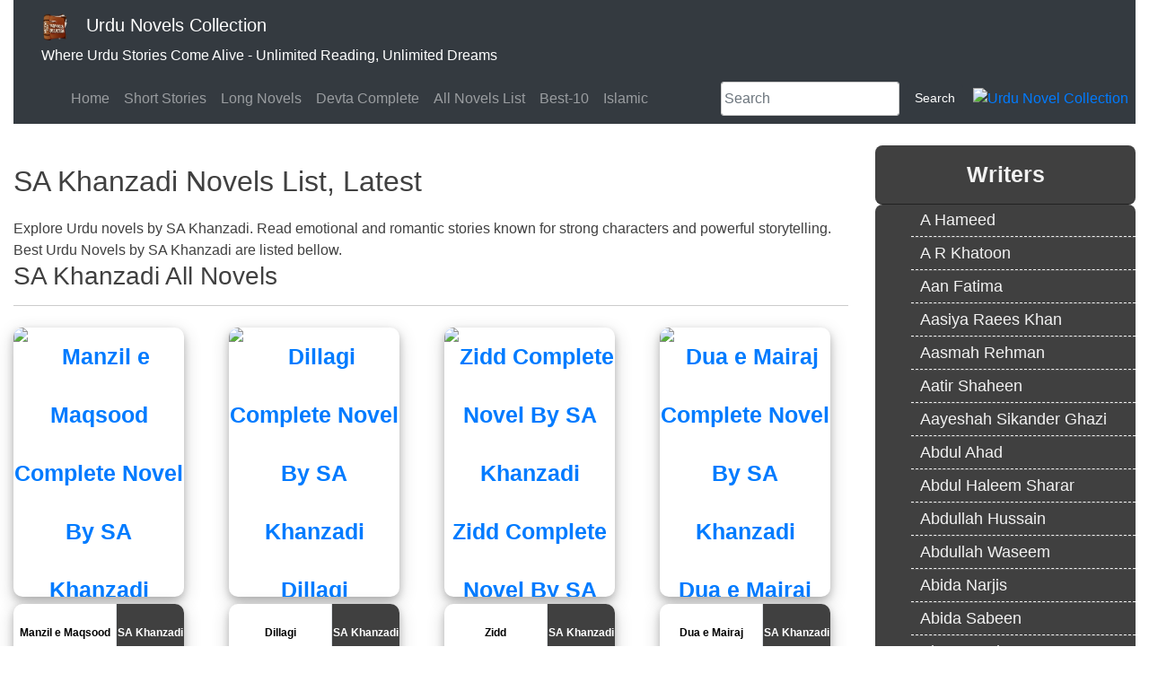

--- FILE ---
content_type: text/html; charset=utf-8
request_url: https://www.google.com/recaptcha/api2/aframe
body_size: 266
content:
<!DOCTYPE HTML><html><head><meta http-equiv="content-type" content="text/html; charset=UTF-8"></head><body><script nonce="YSqIwIte47Stl8C1YYkuVQ">/** Anti-fraud and anti-abuse applications only. See google.com/recaptcha */ try{var clients={'sodar':'https://pagead2.googlesyndication.com/pagead/sodar?'};window.addEventListener("message",function(a){try{if(a.source===window.parent){var b=JSON.parse(a.data);var c=clients[b['id']];if(c){var d=document.createElement('img');d.src=c+b['params']+'&rc='+(localStorage.getItem("rc::a")?sessionStorage.getItem("rc::b"):"");window.document.body.appendChild(d);sessionStorage.setItem("rc::e",parseInt(sessionStorage.getItem("rc::e")||0)+1);localStorage.setItem("rc::h",'1769148969747');}}}catch(b){}});window.parent.postMessage("_grecaptcha_ready", "*");}catch(b){}</script></body></html>